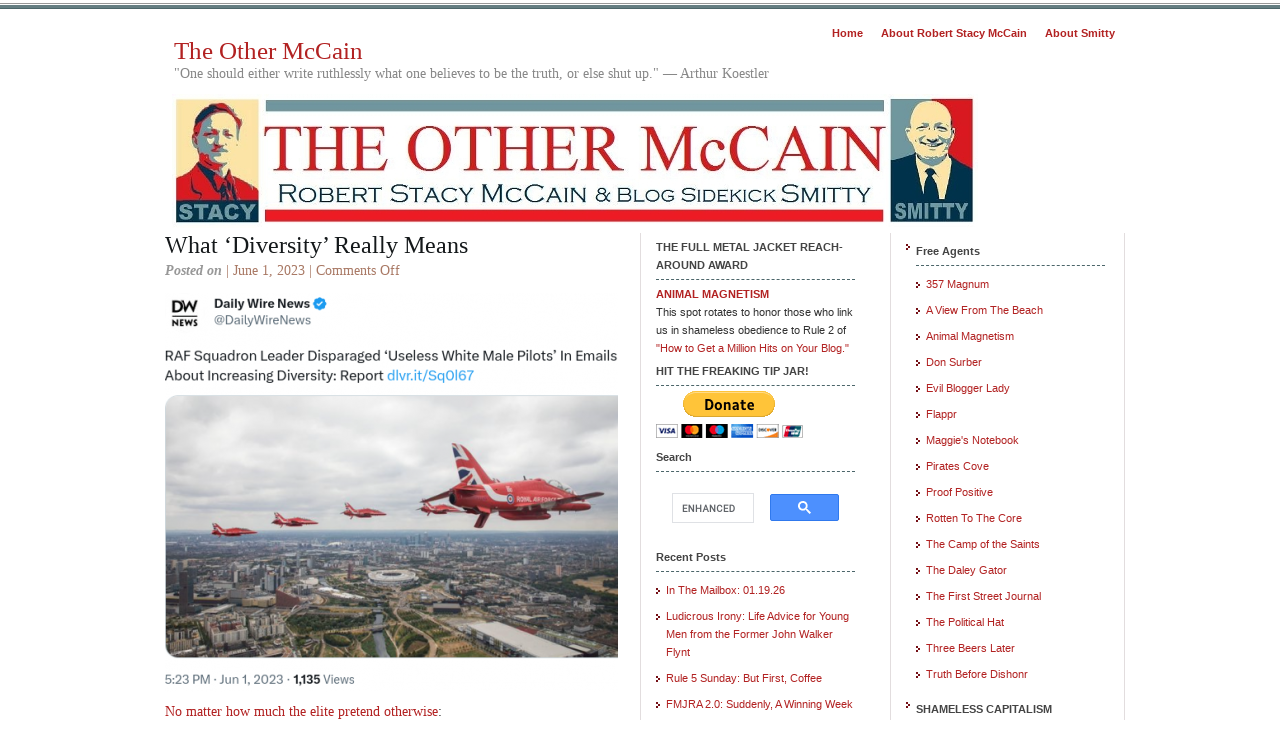

--- FILE ---
content_type: text/html; charset=UTF-8
request_url: https://theothermccain.com/2023/06/01/what-diversity-really-means/
body_size: 17223
content:
<!DOCTYPE html PUBLIC "-//W3C//DTD XHTML 1.0 Transitional//EN" "http://www.w3.org/TR/xhtml1/DTD/xhtml1-transitional.dtd">
<html xmlns="http://www.w3.org/1999/xhtml"><head profile="http://gmpg.org/xfn/11">
<meta http-equiv="Content-Type" content="text/html; charset=UTF-8" />
<meta name="distribution" content="global" />
<meta name="robots" content="follow, all" />
<meta name="language" content="en, sv" />
<title>  What &#8216;Diversity&#8217; Really Means : The Other McCain</title>
<meta name="generator" content="WordPress 5.4.18" />
<!-- leave this for stats please -->
<link rel="alternate" type="application/rss+xml" title="RSS 2.0" href="https://theothermccain.com/feed/" />
<link rel="alternate" type="text/xml" title="RSS .92" href="https://theothermccain.com/feed/rss/" />
<link rel="alternate" type="application/atom+xml" title="Atom 0.3" href="https://theothermccain.com/feed/atom/" />
<link rel="pingback" href="https://theothermccain.com/xmlrpc.php" />
<link rel="shortcut icon" href="https://theothermccain.com/wp-content/themes/elements-of-seo/images/favicon.ico" />
	<link rel='archives' title='January 2026' href='https://theothermccain.com/2026/01/' />
	<link rel='archives' title='December 2025' href='https://theothermccain.com/2025/12/' />
	<link rel='archives' title='November 2025' href='https://theothermccain.com/2025/11/' />
	<link rel='archives' title='October 2025' href='https://theothermccain.com/2025/10/' />
	<link rel='archives' title='September 2025' href='https://theothermccain.com/2025/09/' />
	<link rel='archives' title='August 2025' href='https://theothermccain.com/2025/08/' />
	<link rel='archives' title='July 2025' href='https://theothermccain.com/2025/07/' />
	<link rel='archives' title='June 2025' href='https://theothermccain.com/2025/06/' />
	<link rel='archives' title='May 2025' href='https://theothermccain.com/2025/05/' />
	<link rel='archives' title='April 2025' href='https://theothermccain.com/2025/04/' />
	<link rel='archives' title='March 2025' href='https://theothermccain.com/2025/03/' />
	<link rel='archives' title='February 2025' href='https://theothermccain.com/2025/02/' />
	<link rel='archives' title='January 2025' href='https://theothermccain.com/2025/01/' />
	<link rel='archives' title='December 2024' href='https://theothermccain.com/2024/12/' />
	<link rel='archives' title='November 2024' href='https://theothermccain.com/2024/11/' />
	<link rel='archives' title='October 2024' href='https://theothermccain.com/2024/10/' />
	<link rel='archives' title='September 2024' href='https://theothermccain.com/2024/09/' />
	<link rel='archives' title='August 2024' href='https://theothermccain.com/2024/08/' />
	<link rel='archives' title='July 2024' href='https://theothermccain.com/2024/07/' />
	<link rel='archives' title='June 2024' href='https://theothermccain.com/2024/06/' />
	<link rel='archives' title='May 2024' href='https://theothermccain.com/2024/05/' />
	<link rel='archives' title='April 2024' href='https://theothermccain.com/2024/04/' />
	<link rel='archives' title='March 2024' href='https://theothermccain.com/2024/03/' />
	<link rel='archives' title='February 2024' href='https://theothermccain.com/2024/02/' />
	<link rel='archives' title='January 2024' href='https://theothermccain.com/2024/01/' />
	<link rel='archives' title='December 2023' href='https://theothermccain.com/2023/12/' />
	<link rel='archives' title='November 2023' href='https://theothermccain.com/2023/11/' />
	<link rel='archives' title='October 2023' href='https://theothermccain.com/2023/10/' />
	<link rel='archives' title='September 2023' href='https://theothermccain.com/2023/09/' />
	<link rel='archives' title='August 2023' href='https://theothermccain.com/2023/08/' />
	<link rel='archives' title='July 2023' href='https://theothermccain.com/2023/07/' />
	<link rel='archives' title='June 2023' href='https://theothermccain.com/2023/06/' />
	<link rel='archives' title='May 2023' href='https://theothermccain.com/2023/05/' />
	<link rel='archives' title='April 2023' href='https://theothermccain.com/2023/04/' />
	<link rel='archives' title='March 2023' href='https://theothermccain.com/2023/03/' />
	<link rel='archives' title='February 2023' href='https://theothermccain.com/2023/02/' />
	<link rel='archives' title='January 2023' href='https://theothermccain.com/2023/01/' />
	<link rel='archives' title='December 2022' href='https://theothermccain.com/2022/12/' />
	<link rel='archives' title='November 2022' href='https://theothermccain.com/2022/11/' />
	<link rel='archives' title='October 2022' href='https://theothermccain.com/2022/10/' />
	<link rel='archives' title='September 2022' href='https://theothermccain.com/2022/09/' />
	<link rel='archives' title='August 2022' href='https://theothermccain.com/2022/08/' />
	<link rel='archives' title='July 2022' href='https://theothermccain.com/2022/07/' />
	<link rel='archives' title='June 2022' href='https://theothermccain.com/2022/06/' />
	<link rel='archives' title='May 2022' href='https://theothermccain.com/2022/05/' />
	<link rel='archives' title='April 2022' href='https://theothermccain.com/2022/04/' />
	<link rel='archives' title='March 2022' href='https://theothermccain.com/2022/03/' />
	<link rel='archives' title='February 2022' href='https://theothermccain.com/2022/02/' />
	<link rel='archives' title='January 2022' href='https://theothermccain.com/2022/01/' />
	<link rel='archives' title='December 2021' href='https://theothermccain.com/2021/12/' />
	<link rel='archives' title='November 2021' href='https://theothermccain.com/2021/11/' />
	<link rel='archives' title='October 2021' href='https://theothermccain.com/2021/10/' />
	<link rel='archives' title='September 2021' href='https://theothermccain.com/2021/09/' />
	<link rel='archives' title='August 2021' href='https://theothermccain.com/2021/08/' />
	<link rel='archives' title='July 2021' href='https://theothermccain.com/2021/07/' />
	<link rel='archives' title='June 2021' href='https://theothermccain.com/2021/06/' />
	<link rel='archives' title='May 2021' href='https://theothermccain.com/2021/05/' />
	<link rel='archives' title='April 2021' href='https://theothermccain.com/2021/04/' />
	<link rel='archives' title='March 2021' href='https://theothermccain.com/2021/03/' />
	<link rel='archives' title='February 2021' href='https://theothermccain.com/2021/02/' />
	<link rel='archives' title='January 2021' href='https://theothermccain.com/2021/01/' />
	<link rel='archives' title='December 2020' href='https://theothermccain.com/2020/12/' />
	<link rel='archives' title='November 2020' href='https://theothermccain.com/2020/11/' />
	<link rel='archives' title='October 2020' href='https://theothermccain.com/2020/10/' />
	<link rel='archives' title='September 2020' href='https://theothermccain.com/2020/09/' />
	<link rel='archives' title='August 2020' href='https://theothermccain.com/2020/08/' />
	<link rel='archives' title='July 2020' href='https://theothermccain.com/2020/07/' />
	<link rel='archives' title='June 2020' href='https://theothermccain.com/2020/06/' />
	<link rel='archives' title='May 2020' href='https://theothermccain.com/2020/05/' />
	<link rel='archives' title='April 2020' href='https://theothermccain.com/2020/04/' />
	<link rel='archives' title='March 2020' href='https://theothermccain.com/2020/03/' />
	<link rel='archives' title='February 2020' href='https://theothermccain.com/2020/02/' />
	<link rel='archives' title='January 2020' href='https://theothermccain.com/2020/01/' />
	<link rel='archives' title='December 2019' href='https://theothermccain.com/2019/12/' />
	<link rel='archives' title='November 2019' href='https://theothermccain.com/2019/11/' />
	<link rel='archives' title='October 2019' href='https://theothermccain.com/2019/10/' />
	<link rel='archives' title='September 2019' href='https://theothermccain.com/2019/09/' />
	<link rel='archives' title='August 2019' href='https://theothermccain.com/2019/08/' />
	<link rel='archives' title='July 2019' href='https://theothermccain.com/2019/07/' />
	<link rel='archives' title='June 2019' href='https://theothermccain.com/2019/06/' />
	<link rel='archives' title='May 2019' href='https://theothermccain.com/2019/05/' />
	<link rel='archives' title='April 2019' href='https://theothermccain.com/2019/04/' />
	<link rel='archives' title='March 2019' href='https://theothermccain.com/2019/03/' />
	<link rel='archives' title='February 2019' href='https://theothermccain.com/2019/02/' />
	<link rel='archives' title='January 2019' href='https://theothermccain.com/2019/01/' />
	<link rel='archives' title='December 2018' href='https://theothermccain.com/2018/12/' />
	<link rel='archives' title='November 2018' href='https://theothermccain.com/2018/11/' />
	<link rel='archives' title='October 2018' href='https://theothermccain.com/2018/10/' />
	<link rel='archives' title='September 2018' href='https://theothermccain.com/2018/09/' />
	<link rel='archives' title='August 2018' href='https://theothermccain.com/2018/08/' />
	<link rel='archives' title='July 2018' href='https://theothermccain.com/2018/07/' />
	<link rel='archives' title='June 2018' href='https://theothermccain.com/2018/06/' />
	<link rel='archives' title='May 2018' href='https://theothermccain.com/2018/05/' />
	<link rel='archives' title='April 2018' href='https://theothermccain.com/2018/04/' />
	<link rel='archives' title='March 2018' href='https://theothermccain.com/2018/03/' />
	<link rel='archives' title='February 2018' href='https://theothermccain.com/2018/02/' />
	<link rel='archives' title='January 2018' href='https://theothermccain.com/2018/01/' />
	<link rel='archives' title='December 2017' href='https://theothermccain.com/2017/12/' />
	<link rel='archives' title='November 2017' href='https://theothermccain.com/2017/11/' />
	<link rel='archives' title='October 2017' href='https://theothermccain.com/2017/10/' />
	<link rel='archives' title='September 2017' href='https://theothermccain.com/2017/09/' />
	<link rel='archives' title='August 2017' href='https://theothermccain.com/2017/08/' />
	<link rel='archives' title='July 2017' href='https://theothermccain.com/2017/07/' />
	<link rel='archives' title='June 2017' href='https://theothermccain.com/2017/06/' />
	<link rel='archives' title='May 2017' href='https://theothermccain.com/2017/05/' />
	<link rel='archives' title='April 2017' href='https://theothermccain.com/2017/04/' />
	<link rel='archives' title='March 2017' href='https://theothermccain.com/2017/03/' />
	<link rel='archives' title='February 2017' href='https://theothermccain.com/2017/02/' />
	<link rel='archives' title='January 2017' href='https://theothermccain.com/2017/01/' />
	<link rel='archives' title='December 2016' href='https://theothermccain.com/2016/12/' />
	<link rel='archives' title='November 2016' href='https://theothermccain.com/2016/11/' />
	<link rel='archives' title='October 2016' href='https://theothermccain.com/2016/10/' />
	<link rel='archives' title='September 2016' href='https://theothermccain.com/2016/09/' />
	<link rel='archives' title='August 2016' href='https://theothermccain.com/2016/08/' />
	<link rel='archives' title='July 2016' href='https://theothermccain.com/2016/07/' />
	<link rel='archives' title='June 2016' href='https://theothermccain.com/2016/06/' />
	<link rel='archives' title='May 2016' href='https://theothermccain.com/2016/05/' />
	<link rel='archives' title='April 2016' href='https://theothermccain.com/2016/04/' />
	<link rel='archives' title='March 2016' href='https://theothermccain.com/2016/03/' />
	<link rel='archives' title='February 2016' href='https://theothermccain.com/2016/02/' />
	<link rel='archives' title='January 2016' href='https://theothermccain.com/2016/01/' />
	<link rel='archives' title='December 2015' href='https://theothermccain.com/2015/12/' />
	<link rel='archives' title='November 2015' href='https://theothermccain.com/2015/11/' />
	<link rel='archives' title='October 2015' href='https://theothermccain.com/2015/10/' />
	<link rel='archives' title='September 2015' href='https://theothermccain.com/2015/09/' />
	<link rel='archives' title='August 2015' href='https://theothermccain.com/2015/08/' />
	<link rel='archives' title='July 2015' href='https://theothermccain.com/2015/07/' />
	<link rel='archives' title='June 2015' href='https://theothermccain.com/2015/06/' />
	<link rel='archives' title='May 2015' href='https://theothermccain.com/2015/05/' />
	<link rel='archives' title='April 2015' href='https://theothermccain.com/2015/04/' />
	<link rel='archives' title='March 2015' href='https://theothermccain.com/2015/03/' />
	<link rel='archives' title='February 2015' href='https://theothermccain.com/2015/02/' />
	<link rel='archives' title='January 2015' href='https://theothermccain.com/2015/01/' />
	<link rel='archives' title='December 2014' href='https://theothermccain.com/2014/12/' />
	<link rel='archives' title='November 2014' href='https://theothermccain.com/2014/11/' />
	<link rel='archives' title='October 2014' href='https://theothermccain.com/2014/10/' />
	<link rel='archives' title='September 2014' href='https://theothermccain.com/2014/09/' />
	<link rel='archives' title='August 2014' href='https://theothermccain.com/2014/08/' />
	<link rel='archives' title='July 2014' href='https://theothermccain.com/2014/07/' />
	<link rel='archives' title='June 2014' href='https://theothermccain.com/2014/06/' />
	<link rel='archives' title='May 2014' href='https://theothermccain.com/2014/05/' />
	<link rel='archives' title='April 2014' href='https://theothermccain.com/2014/04/' />
	<link rel='archives' title='March 2014' href='https://theothermccain.com/2014/03/' />
	<link rel='archives' title='February 2014' href='https://theothermccain.com/2014/02/' />
	<link rel='archives' title='January 2014' href='https://theothermccain.com/2014/01/' />
	<link rel='archives' title='December 2013' href='https://theothermccain.com/2013/12/' />
	<link rel='archives' title='November 2013' href='https://theothermccain.com/2013/11/' />
	<link rel='archives' title='October 2013' href='https://theothermccain.com/2013/10/' />
	<link rel='archives' title='September 2013' href='https://theothermccain.com/2013/09/' />
	<link rel='archives' title='August 2013' href='https://theothermccain.com/2013/08/' />
	<link rel='archives' title='July 2013' href='https://theothermccain.com/2013/07/' />
	<link rel='archives' title='June 2013' href='https://theothermccain.com/2013/06/' />
	<link rel='archives' title='May 2013' href='https://theothermccain.com/2013/05/' />
	<link rel='archives' title='April 2013' href='https://theothermccain.com/2013/04/' />
	<link rel='archives' title='March 2013' href='https://theothermccain.com/2013/03/' />
	<link rel='archives' title='February 2013' href='https://theothermccain.com/2013/02/' />
	<link rel='archives' title='January 2013' href='https://theothermccain.com/2013/01/' />
	<link rel='archives' title='December 2012' href='https://theothermccain.com/2012/12/' />
	<link rel='archives' title='November 2012' href='https://theothermccain.com/2012/11/' />
	<link rel='archives' title='October 2012' href='https://theothermccain.com/2012/10/' />
	<link rel='archives' title='September 2012' href='https://theothermccain.com/2012/09/' />
	<link rel='archives' title='August 2012' href='https://theothermccain.com/2012/08/' />
	<link rel='archives' title='July 2012' href='https://theothermccain.com/2012/07/' />
	<link rel='archives' title='June 2012' href='https://theothermccain.com/2012/06/' />
	<link rel='archives' title='May 2012' href='https://theothermccain.com/2012/05/' />
	<link rel='archives' title='April 2012' href='https://theothermccain.com/2012/04/' />
	<link rel='archives' title='March 2012' href='https://theothermccain.com/2012/03/' />
	<link rel='archives' title='February 2012' href='https://theothermccain.com/2012/02/' />
	<link rel='archives' title='January 2012' href='https://theothermccain.com/2012/01/' />
	<link rel='archives' title='December 2011' href='https://theothermccain.com/2011/12/' />
	<link rel='archives' title='November 2011' href='https://theothermccain.com/2011/11/' />
	<link rel='archives' title='October 2011' href='https://theothermccain.com/2011/10/' />
	<link rel='archives' title='September 2011' href='https://theothermccain.com/2011/09/' />
	<link rel='archives' title='August 2011' href='https://theothermccain.com/2011/08/' />
	<link rel='archives' title='July 2011' href='https://theothermccain.com/2011/07/' />
	<link rel='archives' title='June 2011' href='https://theothermccain.com/2011/06/' />
	<link rel='archives' title='May 2011' href='https://theothermccain.com/2011/05/' />
	<link rel='archives' title='April 2011' href='https://theothermccain.com/2011/04/' />
	<link rel='archives' title='March 2011' href='https://theothermccain.com/2011/03/' />
	<link rel='archives' title='February 2011' href='https://theothermccain.com/2011/02/' />
	<link rel='archives' title='January 2011' href='https://theothermccain.com/2011/01/' />
	<link rel='archives' title='December 2010' href='https://theothermccain.com/2010/12/' />
	<link rel='archives' title='November 2010' href='https://theothermccain.com/2010/11/' />
	<link rel='archives' title='October 2010' href='https://theothermccain.com/2010/10/' />
	<link rel='archives' title='September 2010' href='https://theothermccain.com/2010/09/' />
	<link rel='archives' title='August 2010' href='https://theothermccain.com/2010/08/' />
	<link rel='archives' title='July 2010' href='https://theothermccain.com/2010/07/' />
	<link rel='archives' title='June 2010' href='https://theothermccain.com/2010/06/' />
	<link rel='archives' title='May 2010' href='https://theothermccain.com/2010/05/' />
	<link rel='archives' title='April 2010' href='https://theothermccain.com/2010/04/' />
	<link rel='archives' title='March 2010' href='https://theothermccain.com/2010/03/' />
	<link rel='archives' title='February 2010' href='https://theothermccain.com/2010/02/' />
	<link rel='archives' title='January 2010' href='https://theothermccain.com/2010/01/' />
	<link rel='archives' title='December 2009' href='https://theothermccain.com/2009/12/' />
	<link rel='archives' title='October 2009' href='https://theothermccain.com/2009/10/' />
<link rel='dns-prefetch' href='//s0.wp.com' />
<link rel='dns-prefetch' href='//s7.addthis.com' />
<link rel='dns-prefetch' href='//s.w.org' />
		<script type="text/javascript">
			window._wpemojiSettings = {"baseUrl":"https:\/\/s.w.org\/images\/core\/emoji\/12.0.0-1\/72x72\/","ext":".png","svgUrl":"https:\/\/s.w.org\/images\/core\/emoji\/12.0.0-1\/svg\/","svgExt":".svg","source":{"concatemoji":"https:\/\/theothermccain.com\/wp-includes\/js\/wp-emoji-release.min.js?ver=5.4.18"}};
			/*! This file is auto-generated */
			!function(e,a,t){var n,r,o,i=a.createElement("canvas"),p=i.getContext&&i.getContext("2d");function s(e,t){var a=String.fromCharCode;p.clearRect(0,0,i.width,i.height),p.fillText(a.apply(this,e),0,0);e=i.toDataURL();return p.clearRect(0,0,i.width,i.height),p.fillText(a.apply(this,t),0,0),e===i.toDataURL()}function c(e){var t=a.createElement("script");t.src=e,t.defer=t.type="text/javascript",a.getElementsByTagName("head")[0].appendChild(t)}for(o=Array("flag","emoji"),t.supports={everything:!0,everythingExceptFlag:!0},r=0;r<o.length;r++)t.supports[o[r]]=function(e){if(!p||!p.fillText)return!1;switch(p.textBaseline="top",p.font="600 32px Arial",e){case"flag":return s([127987,65039,8205,9895,65039],[127987,65039,8203,9895,65039])?!1:!s([55356,56826,55356,56819],[55356,56826,8203,55356,56819])&&!s([55356,57332,56128,56423,56128,56418,56128,56421,56128,56430,56128,56423,56128,56447],[55356,57332,8203,56128,56423,8203,56128,56418,8203,56128,56421,8203,56128,56430,8203,56128,56423,8203,56128,56447]);case"emoji":return!s([55357,56424,55356,57342,8205,55358,56605,8205,55357,56424,55356,57340],[55357,56424,55356,57342,8203,55358,56605,8203,55357,56424,55356,57340])}return!1}(o[r]),t.supports.everything=t.supports.everything&&t.supports[o[r]],"flag"!==o[r]&&(t.supports.everythingExceptFlag=t.supports.everythingExceptFlag&&t.supports[o[r]]);t.supports.everythingExceptFlag=t.supports.everythingExceptFlag&&!t.supports.flag,t.DOMReady=!1,t.readyCallback=function(){t.DOMReady=!0},t.supports.everything||(n=function(){t.readyCallback()},a.addEventListener?(a.addEventListener("DOMContentLoaded",n,!1),e.addEventListener("load",n,!1)):(e.attachEvent("onload",n),a.attachEvent("onreadystatechange",function(){"complete"===a.readyState&&t.readyCallback()})),(n=t.source||{}).concatemoji?c(n.concatemoji):n.wpemoji&&n.twemoji&&(c(n.twemoji),c(n.wpemoji)))}(window,document,window._wpemojiSettings);
		</script>
		<style type="text/css">
img.wp-smiley,
img.emoji {
	display: inline !important;
	border: none !important;
	box-shadow: none !important;
	height: 1em !important;
	width: 1em !important;
	margin: 0 .07em !important;
	vertical-align: -0.1em !important;
	background: none !important;
	padding: 0 !important;
}
</style>
	<link rel='stylesheet' id='wp-block-library-css'  href='https://theothermccain.com/wp-includes/css/dist/block-library/style.min.css?ver=5.4.18' type='text/css' media='all' />
<link rel='stylesheet' id='addthis_all_pages-css'  href='https://theothermccain.com/wp-content/plugins/addthis/frontend/build/addthis_wordpress_public.min.css?ver=5.4.18' type='text/css' media='all' />
<link rel='stylesheet' id='social-logos-css'  href='https://theothermccain.com/wp-content/plugins/jetpack/_inc/social-logos/social-logos.min.css?ver=1' type='text/css' media='all' />
<link rel='stylesheet' id='jetpack_css-css'  href='https://theothermccain.com/wp-content/plugins/jetpack/css/jetpack.css?ver=6.8.5' type='text/css' media='all' />
<script type='text/javascript' src='https://theothermccain.com/wp-includes/js/jquery/jquery.js?ver=1.12.4-wp'></script>
<script type='text/javascript' src='https://theothermccain.com/wp-includes/js/jquery/jquery-migrate.min.js?ver=1.4.1'></script>
<script type='text/javascript' src='https://theothermccain.com/wp-admin/admin-ajax.php?action=addthis_global_options_settings&#038;ver=5.4.18'></script>
<script type='text/javascript' src='https://s7.addthis.com/js/300/addthis_widget.js?ver=5.4.18#pubid=wp-e9d0c70459d9b772474a6a27b0b4dd9e'></script>
<link rel='https://api.w.org/' href='https://theothermccain.com/wp-json/' />
<link rel="EditURI" type="application/rsd+xml" title="RSD" href="https://theothermccain.com/xmlrpc.php?rsd" />
<link rel="wlwmanifest" type="application/wlwmanifest+xml" href="https://theothermccain.com/wp-includes/wlwmanifest.xml" /> 
<link rel='prev' title='In The Mailbox: 05.31.23 (Concentrated Punditry Edition)' href='https://theothermccain.com/2023/05/31/in-the-mailbox-05-31-23-concentrated-punditry-edition/' />
<link rel='next' title='In The Mailbox: 06.01.23' href='https://theothermccain.com/2023/06/01/in-the-mailbox-06-01-23/' />
<meta name="generator" content="WordPress 5.4.18" />
<link rel="canonical" href="https://theothermccain.com/2023/06/01/what-diversity-really-means/" />
<link rel='shortlink' href='https://wp.me/p3EsC0-11h4' />
<link rel="alternate" type="application/json+oembed" href="https://theothermccain.com/wp-json/oembed/1.0/embed?url=https%3A%2F%2Ftheothermccain.com%2F2023%2F06%2F01%2Fwhat-diversity-really-means%2F" />
<link rel="alternate" type="text/xml+oembed" href="https://theothermccain.com/wp-json/oembed/1.0/embed?url=https%3A%2F%2Ftheothermccain.com%2F2023%2F06%2F01%2Fwhat-diversity-really-means%2F&#038;format=xml" />
<link rel="author" href="https://plus.google.com/109444846356184439060/about"/>
<link rel="publisher" href="https://plus.google.com/b/109444846356184439060/109444846356184439060"/>
		<script type="text/javascript">
			var _statcounter = _statcounter || [];
			_statcounter.push({"tags": {"author": "Robert Stacy McCain"}});
		</script>
		<!-- <meta name="NextGEN" version="3.1.4" /> -->
<style data-context="foundation-flickity-css">/*! Flickity v2.0.2
http://flickity.metafizzy.co
---------------------------------------------- */.flickity-enabled{position:relative}.flickity-enabled:focus{outline:0}.flickity-viewport{overflow:hidden;position:relative;height:100%}.flickity-slider{position:absolute;width:100%;height:100%}.flickity-enabled.is-draggable{-webkit-tap-highlight-color:transparent;tap-highlight-color:transparent;-webkit-user-select:none;-moz-user-select:none;-ms-user-select:none;user-select:none}.flickity-enabled.is-draggable .flickity-viewport{cursor:move;cursor:-webkit-grab;cursor:grab}.flickity-enabled.is-draggable .flickity-viewport.is-pointer-down{cursor:-webkit-grabbing;cursor:grabbing}.flickity-prev-next-button{position:absolute;top:50%;width:44px;height:44px;border:none;border-radius:50%;background:#fff;background:hsla(0,0%,100%,.75);cursor:pointer;-webkit-transform:translateY(-50%);transform:translateY(-50%)}.flickity-prev-next-button:hover{background:#fff}.flickity-prev-next-button:focus{outline:0;box-shadow:0 0 0 5px #09f}.flickity-prev-next-button:active{opacity:.6}.flickity-prev-next-button.previous{left:10px}.flickity-prev-next-button.next{right:10px}.flickity-rtl .flickity-prev-next-button.previous{left:auto;right:10px}.flickity-rtl .flickity-prev-next-button.next{right:auto;left:10px}.flickity-prev-next-button:disabled{opacity:.3;cursor:auto}.flickity-prev-next-button svg{position:absolute;left:20%;top:20%;width:60%;height:60%}.flickity-prev-next-button .arrow{fill:#333}.flickity-page-dots{position:absolute;width:100%;bottom:-25px;padding:0;margin:0;list-style:none;text-align:center;line-height:1}.flickity-rtl .flickity-page-dots{direction:rtl}.flickity-page-dots .dot{display:inline-block;width:10px;height:10px;margin:0 8px;background:#333;border-radius:50%;opacity:.25;cursor:pointer}.flickity-page-dots .dot.is-selected{opacity:1}</style><style data-context="foundation-slideout-css">.slideout-menu{position:fixed;left:0;top:0;bottom:0;right:auto;z-index:0;width:256px;overflow-y:auto;-webkit-overflow-scrolling:touch;display:none}.slideout-menu.pushit-right{left:auto;right:0}.slideout-panel{position:relative;z-index:1;will-change:transform}.slideout-open,.slideout-open .slideout-panel,.slideout-open body{overflow:hidden}.slideout-open .slideout-menu{display:block}.pushit{display:none}</style>
<link rel='dns-prefetch' href='//v0.wordpress.com'/>
<link rel='dns-prefetch' href='//i0.wp.com'/>
<link rel='dns-prefetch' href='//i1.wp.com'/>
<link rel='dns-prefetch' href='//i2.wp.com'/>
<style type='text/css'>img#wpstats{display:none}</style><style type="text/css">.recentcomments a{display:inline !important;padding:0 !important;margin:0 !important;}</style>
<!-- Jetpack Open Graph Tags -->
<meta property="og:type" content="article" />
<meta property="og:title" content="What &#8216;Diversity&#8217; Really Means" />
<meta property="og:url" content="https://theothermccain.com/2023/06/01/what-diversity-really-means/" />
<meta property="og:description" content="No matter how much the elite pretend otherwise: A recruiter for the United Kingdom’s Royal Air Force referred to white men looking to join the air force as “useless white male pilots,” according to…" />
<meta property="article:published_time" content="2023-06-01T22:57:51+00:00" />
<meta property="article:modified_time" content="2023-06-01T22:57:51+00:00" />
<meta property="og:site_name" content="The Other McCain" />
<meta property="og:image" content="https://theothermccain.com/wp-content/uploads/2023/06/Screenshot-2023-06-01-6.26.08-PM-e1685658651462.png" />
<meta property="og:image:width" content="453" />
<meta property="og:image:height" content="399" />
<meta property="og:locale" content="en_US" />
<meta name="twitter:text:title" content="What &#8216;Diversity&#8217; Really Means" />
<meta name="twitter:card" content="summary" />

<!-- End Jetpack Open Graph Tags -->
<style>.ios7.web-app-mode.has-fixed header{ background-color: rgba(3,122,221,.88);}</style><link href="https://theothermccain.com/wp-content/themes/elements-of-seo/style.css" type="text/css" rel="stylesheet">
<link href="//cdn-images.mailchimp.com/embedcode/classic-081711.css" rel="stylesheet" type="text/css">
</head>
<body>
<div id="wrap"><div id="stripe"></div>	
<div id="nav">		
<ul>
			<li><a href="https://theothermccain.com">Home</a></li>
			<li class="page_item page-item-2 page_item_has_children"><a href="https://theothermccain.com/about/">About Robert Stacy McCain</a></li>
<li class="page_item page-item-36"><a href="https://theothermccain.com/about-smitty/">About Smitty</a></li>
		</ul>	

</div>	
<div id="masthead">		
<h1><a href="https://theothermccain.com">
The Other McCain</a></h1>
		<h3>&quot;One should either write ruthlessly what one believes to be the truth, or else shut up.&quot; &#8212; Arthur Koestler</h3>
	</div>	
<div id="banner2" onclick="location.href='https://theothermccain.com';" style="cursor: pointer;"></div>

<div id="content">

<div id="contentleft">
		<h1><a href="https://theothermccain.com/2023/06/01/what-diversity-really-means/" rel="bookmark">What &#8216;Diversity&#8217; Really Means</a></h1>
	
	<p class="date"><b>Posted on</b> | June 1, 2023 | <span>Comments Off<span class="screen-reader-text"> on What &#8216;Diversity&#8217; Really Means</span></span></p>
	
	  
	<div class="at-above-post addthis_tool" data-url="https://theothermccain.com/2023/06/01/what-diversity-really-means/"></div><p><img class="aligncenter size-full wp-image-243231" src="https://i1.wp.com/theothermccain.com/wp-content/uploads/2023/06/Screenshot-2023-06-01-6.26.08-PM-e1685658651462.png?resize=453%2C399&#038;ssl=1" alt="" width="453" height="399"  data-recalc-dims="1"></p>
<p><a href="https://www.dailywire.com/news/raf-squadron-leader-disparaged-useless-white-male-pilots-in-emails-about-increasing-diversity-report" target="_blank" rel="noopener noreferrer">No matter how much the elite pretend otherwise</a>:</p>
<p style="padding-left: 40px;">A recruiter for the United Kingdom’s Royal Air Force <strong>referred to white men looking to join the air force as “useless white male pilots,”</strong> according to emails obtained by several British media outlets.<br />
The comments were reportedly made by <strong>Squadron Leader Andrew Harwin</strong> in an email discussing board placements for ushering recruits through training.<br />
“I noted that the boards have recently been predominantly white male heavy. If we don’t have enough BAME [black, Asian and minority ethnic] and female to board then we need to make the decision to pause boarding and seek more BAME and female from the RAF,” Harwin, who worked at the Officer and Aircrew Selection Centre, reportedly wrote in a January 19, 2021, email.<br />
<strong>“I don’t really need to see loads of useless white male pilots</strong>, let’s get as focused as possible, I am more than happy to reduce boarding if needed to have a balanced BAME/female/male board,” he added.<br />
One RAF source told The Telegraph that the “email clearly demonstrates <strong>the endemic culture that was created by the senior leadership to chase ridiculous diversity statistics</strong> that were patently unachievable.”<br />
A later email from January 19, 2021, said that the recruiting pool for minorities and women had been “drained.”<br />
“From 336 Cs [candidates] we have [about] 10% female, 5% BAME which we will burn through quickly using the boarding profile proposed,” the email said.<br />
Thirty-one men will be compensated roughly $6,000 each as a result of their training being delayed due to diversity quotas, according to Sky News.</p>
<p>Where this anti-white &#8220;diversity&#8221; mania began, of course, is in higher education, where discrimination against white males has been more or less overt for the past 25 years. The admissions data that came out of <a href="https://en.wikipedia.org/wiki/Students_for_Fair_Admissions_v._President_and_Fellows_of_Harvard_College" rel="noopener noreferrer" target="_blank">the lawsuit Harvard</a> showed that, year after year, 14% of the freshman class was black &#8212; demonstrating that a <em>de facto</em> numerical quota was in effect, otherwise some variation in the percentage would have been expected. Asian students sued because, it was equally obvious, no matter how clearly their superior academic aptitude was demonstrated by GPA and SAT scores, the number of Asian students admitted to Harvard was artificially &#8220;capped&#8221; at around 20% of the freshman class total. Expert testimony showed that an Asian student whose GPA/SAT gave him a 25% chance of being admitted to Harvard would have had a <em>95% chance</em>, if he had been black. In other words, being black was worth at least four times as much as academic aptitude. And this type of blatant bias is now being replicated in corporate America (see <a href="https://theothermccain.com/2018/01/10/google-lawsuit-exposes-stalinist-climate-protecting-anti-white-anti-male-bias/" rel="noopener noreferrer" target="_blank">&#8220;Google Lawsuit Exposes Stalinist Climate Protecting Anti-White, Anti-Male Bias,&#8221;</a> Jan. 10, 2018).</p>
<p>That these discriminatory practices have now spread to other English-speaking countries, and are being enforced in military training, goes to show how wrong it is to laugh at the latest insane trends in academia. Once bad ideas take hold on college campuses, they usually seep out into the real world, often with disastrous consequences.</p>
<form action="https://www.paypal.com/cgi-bin/webscr" method="post" target="_top"><input name="cmd" type="hidden" value="_s-xclick"><em><input name="hosted_button_id" type="hidden" value="7RF6KUUUADV4W"><br />
<input title="PayPal - The safer, easier way to pay online!" alt="Donate with PayPal button" name="submit" src="https://www.paypalobjects.com/en_US/i/btn/btn_donateCC_LG.gif" type="image"><br />
<img src="https://i1.wp.com/www.paypal.com/en_US/i/scr/pixel.gif?resize=1%2C1&#038;ssl=1" alt="" width="1" height="1" border="0" data-recalc-dims="1"> </em></form>
<p>&nbsp;</p>
<div id="amzn-assoc-ad-fe9c4361-52a1-4059-9d0b-f36c458bf16a">&nbsp;</div>
<p><script async="" src="//z-na.amazon-adsystem.com/widgets/onejs?MarketPlace=US&amp;adInstanceId=fe9c4361-52a1-4059-9d0b-f36c458bf16a"></script></p>
<!-- AddThis Advanced Settings above via filter on the_content --><!-- AddThis Advanced Settings below via filter on the_content --><!-- AddThis Advanced Settings generic via filter on the_content --><!-- AddThis Share Buttons above via filter on the_content --><!-- AddThis Share Buttons below via filter on the_content --><div class="at-below-post addthis_tool" data-url="https://theothermccain.com/2023/06/01/what-diversity-really-means/"></div><!-- AddThis Share Buttons generic via filter on the_content --><div class="sharedaddy sd-sharing-enabled"><div class="robots-nocontent sd-block sd-social sd-social-icon-text sd-sharing"><h3 class="sd-title">Share this:</h3><div class="sd-content"><ul><li class="share-twitter"><a rel="nofollow noopener noreferrer" data-shared="sharing-twitter-243230" class="share-twitter sd-button share-icon" href="https://theothermccain.com/2023/06/01/what-diversity-really-means/?share=twitter" target="_blank" title="Click to share on Twitter"><span>Twitter</span></a></li><li class="share-facebook"><a rel="nofollow noopener noreferrer" data-shared="sharing-facebook-243230" class="share-facebook sd-button share-icon" href="https://theothermccain.com/2023/06/01/what-diversity-really-means/?share=facebook" target="_blank" title="Click to share on Facebook"><span>Facebook</span></a></li><li><a href="#" class="sharing-anchor sd-button share-more"><span>More</span></a></li><li class="share-end"></li></ul><div class="sharing-hidden"><div class="inner" style="display: none;width:150px;"><ul style="background-image:none;"><li class="share-reddit"><a rel="nofollow noopener noreferrer" data-shared="" class="share-reddit sd-button share-icon" href="https://theothermccain.com/2023/06/01/what-diversity-really-means/?share=reddit" target="_blank" title="Click to share on Reddit"><span>Reddit</span></a></li><li class="share-end"></li></ul></div></div></div></div></div><div style="clear:both;"></div>
	
	<div class="bt-links"><strong>Category:</strong> <a href="https://theothermccain.com/category/foreigners/great-britain/" rel="category tag">Great Britain</a>, <a href="https://theothermccain.com/category/military/" rel="category tag">Military</a>, <a href="https://theothermccain.com/category/racism/" rel="category tag">Racism</a><br /></div>
	
	<!--
	<rdf:RDF xmlns:rdf="http://www.w3.org/1999/02/22-rdf-syntax-ns#"
			xmlns:dc="http://purl.org/dc/elements/1.1/"
			xmlns:trackback="http://madskills.com/public/xml/rss/module/trackback/">
		<rdf:Description rdf:about="https://theothermccain.com/2023/06/01/what-diversity-really-means/"
    dc:identifier="https://theothermccain.com/2023/06/01/what-diversity-really-means/"
    dc:title="What &#8216;Diversity&#8217; Really Means"
    trackback:ping="https://theothermccain.com/2023/06/01/what-diversity-really-means/trackback/" />
</rdf:RDF>	-->
	
	<h3>Comments</h3>
	
<!-- You can start editing here. -->

<div id="commentblock">

			<!-- If comments are closed. -->
		<p class="nocomments">Comments are closed.</p></div>

	

	
	
	</div>
	
<!-- begin l_sidebar -->

	<div id="l_sidebar">

	<li id="text-5" class="widget widget_text"><h2 class="widgettitle">THE FULL METAL JACKET REACH-AROUND AWARD</h2>
			<div class="textwidget"><strong><a href="https://www.frombearcreek.com/">
ANIMAL MAGNETISM</a></strong><br>
This spot rotates to honor those who link us in shameless obedience to Rule 2 of <a href="https://rsmccain.blogspot.com/2009/02/how-to-get-million-hits-on-your-blog-in.html" target="_blank" rel="noopener noreferrer">"How to Get a Million Hits on Your Blog."</a></div>
		</li>
<li id="text-3" class="widget widget_text"><h2 class="widgettitle">HIT THE FREAKING TIP JAR!</h2>
			<div class="textwidget"><form action="https://www.paypal.com/donate" method="post" target="_top">
<input type="hidden" name="hosted_button_id" value="7RF6KUUUADV4W" />
<input type="image" src="https://www.paypalobjects.com/en_US/i/btn/btn_donateCC_LG.gif" border="0" name="submit" title="PayPal - The safer, easier way to pay online!" alt="Donate with PayPal button" />
<img alt="" border="0" src="https://i1.wp.com/www.paypal.com/en_US/i/scr/pixel.gif?resize=1%2C1&#038;ssl=1" width="1" height="1" data-recalc-dims="1" />
</form>
</div>
		</li>
<li id="custom_html-2" class="widget_text widget widget_custom_html"><h2 class="widgettitle">Search</h2>
<div class="textwidget custom-html-widget"><script>
  (function() {
    var cx = '001108862347236089829:ctsqvjjdnfq';
    var gcse = document.createElement('script');
    gcse.type = 'text/javascript';
    gcse.async = true;
    gcse.src = 'https://cse.google.com/cse.js?cx=' + cx;
    var s = document.getElementsByTagName('script')[0];
    s.parentNode.insertBefore(gcse, s);
  })();
</script>
<gcse:search></gcse:search></div></li>
		<li id="recent-posts-3" class="widget widget_recent_entries">		<h2 class="widgettitle">Recent Posts</h2>
		<ul>
											<li>
					<a href="https://theothermccain.com/2026/01/20/in-the-mailbox-01-19-26/">In The Mailbox: 01.19.26</a>
									</li>
											<li>
					<a href="https://theothermccain.com/2026/01/19/ludicrous-irony-life-advice-for-young-men-from-the-former-john-walker-flynt/">Ludicrous Irony: Life Advice for Young Men from the Former John Walker Flynt</a>
									</li>
											<li>
					<a href="https://theothermccain.com/2026/01/19/rule-5-sunday-but-first-coffee-2/">Rule 5 Sunday: But First, Coffee</a>
									</li>
											<li>
					<a href="https://theothermccain.com/2026/01/18/fmjra-2-0-suddenly-a-winning-week/">FMJRA 2.0: Suddenly, A Winning Week</a>
									</li>
											<li>
					<a href="https://theothermccain.com/2026/01/17/radical-vegan-transgender-cult-update-three-zizians-make-court-appearance/">Radical Vegan Transgender Cult Update: Three &#8216;Zizians&#8217; Make Court Appearance</a>
									</li>
											<li>
					<a href="https://theothermccain.com/2026/01/17/in-the-mailbox-01-16-26-evening-edition/">In The Mailbox: 01.16.26 (Evening Edition)</a>
									</li>
											<li>
					<a href="https://theothermccain.com/2026/01/16/in-the-mailbox-01-16-26-afternoon-edition/">In The Mailbox: 01.16.26 (Afternoon Edition)</a>
									</li>
											<li>
					<a href="https://theothermccain.com/2026/01/16/please-stop-slandering-jefferson-davis/">Please Stop Slandering Jefferson Davis</a>
									</li>
											<li>
					<a href="https://theothermccain.com/2026/01/15/crazy-people-are-dangerous-minnesota-lesbian-suicide-by-cop-edition/">Crazy People Are Dangerous: Minnesota Lesbian Suicide-by-Cop Edition</a>
									</li>
											<li>
					<a href="https://theothermccain.com/2026/01/14/in-the-mailbox-01-14-26-afternoon-edition/">In The Mailbox: 01.14.26 (Afternoon Edition)</a>
									</li>
					</ul>
		</li>
<li id="s2_form_widget-3" class="widget s2_form_widget"><h2 class="widgettitle">Click here to manage your email subscription options.</h2>
<div class="search"><form name="s2formwidget" method="post" action="https://theothermccain.com/about/"><input type="hidden" name="ip" value="127.0.0.1" /><span style="display:none !important"><label for="firstname">Leave This Blank:</label><input type="text" id="firstname" name="firstname" /><label for="lastname">Leave This Blank Too:</label><input type="text" id="lastname" name="lastname" /><label for="uri">Do Not Change This:</label><input type="text" id="uri" name="uri" value="http://" /></span><p><label for="s2email">Your email:</label><br><input type="email" name="email" id="s2email" value="" size="20" /></p><p><input type="submit" name="subscribe" value="Subscribe" />&nbsp;<input type="submit" name="unsubscribe" value="Unsubscribe" /></p></form></div></li>
<li id="text-11" class="widget widget_text"><h2 class="widgettitle">RSS reader subscription</h2>
			<div class="textwidget"><a href="http://feeds.feedburner.com/TheOtherMccain" title="Subscribe to my feed" rel="alternate" type="application/rss+xml"><img src="https://i2.wp.com/www.feedburner.com/fb/images/pub/feed-icon32x32.png" alt="" style="border:0" data-recalc-dims="1"/></a><a href="http://feeds.feedburner.com/TheOtherMccain" title="Subscribe to my feed" rel="alternate" type="application/rss+xml">&nbsp;&nbsp;Click the orange chicklet for RSS.</a></div>
		</li>
<li id="text-6" class="widget widget_text"><h2 class="widgettitle">MEMEORANDUM</h2>
			<div class="textwidget"><!--<script type="text/javascript" src="http://cdn.widgetserver.com/syndication/subscriber/InsertWidget.js"></script><script type="text/javascript">if (WIDGETBOX) WIDGETBOX.renderWidget('81f9a50e-4902-4008-aedc-d7bce5326202');</script><noscript>Get the <a href="http://www.widgetbox.com/widget/memeorandum-kateri">memeorandum</a> widget and many other <a href="http://www.widgetbox.com/">great free widgets</a> at <a href="http://www.widgetbox.com">Widgetbox</a>! Not seeing a widget? (<a href="http://support.widgetbox.com/">More info</a>)</noscript>--></div>
		</li>
<li id="recent-comments-3" class="widget widget_recent_comments"><h2 class="widgettitle">Recent Comments</h2>
<ul id="recentcomments"><li class="recentcomments"><span class="comment-author-link"><a href='https://www.thepiratescove.us/2025/11/23/sorta-blogless-sunday-pinup-1011/' rel='external nofollow ugc' class='url'>Sorta Blogless Sunday Pinup &raquo; Pirate&#039;s Cove</a></span> on <a href="https://theothermccain.com/2025/11/17/rule-5-sunday-its-always-warm-sunny-somewhere/comment-page-1/#comment-633673">Rule 5 Sunday: It&#8217;s Always Warm &#038; Sunny Somewhere</a></li><li class="recentcomments"><span class="comment-author-link"><a href='https://theothermccain.com/2025/11/23/fmjra-2-0-curse-of-the-gopherball/' rel='external nofollow ugc' class='url'>FMJRA 2.0: Curse of the Gopherball : The Other McCain</a></span> on <a href="https://theothermccain.com/2025/11/21/in-the-mailbox-11-21-25/comment-page-1/#comment-633672">In The Mailbox: 11.21.25</a></li><li class="recentcomments"><span class="comment-author-link"><a href='https://theothermccain.com/2025/11/23/fmjra-2-0-curse-of-the-gopherball/' rel='external nofollow ugc' class='url'>FMJRA 2.0: Curse of the Gopherball : The Other McCain</a></span> on <a href="https://theothermccain.com/2025/11/16/fmjra-2-0-in-like-a-lion/comment-page-1/#comment-633671">FMJRA 2.0: In Like A Lion</a></li><li class="recentcomments"><span class="comment-author-link"><a href='https://sucarha.com/2025/11/20/in-the-mailbox-11-20-25/' rel='external nofollow ugc' class='url'>In The Mailbox: 11.20.25 - Sucarha Post</a></span> on <a href="https://theothermccain.com/2025/11/21/in-the-mailbox-11-20-25/comment-page-1/#comment-633670">In The Mailbox: 11.20.25</a></li><li class="recentcomments"><span class="comment-author-link"><a href='https://hp93.com/2025/11/17/in-the-mailbox-11-17-25/' rel='external nofollow ugc' class='url'>In The Mailbox: 11.17.25 - HP93 Times</a></span> on <a href="https://theothermccain.com/2025/11/18/in-the-mailbox-11-17-25/comment-page-1/#comment-633659">In The Mailbox: 11.17.25</a></li></ul></li>
<li id="text-15" class="widget widget_text"><h2 class="widgettitle">THE AMAZING GONZO FEED</h2>
			<div class="textwidget"><!--
<script src="http://widgets.twimg.com/j/2/widget.js"></script>
<script>
new TWTR.Widget({
  version: 2,
  type: 'profile',
  rpp: 4,
  interval: 30000,
  width: 190,
  height: 400,
  theme: {
    shell: {
      background: '#f00e0e',
      color: '#ffffff'
    },
    tweets: {
      background: '#063554',
      color: '#ffffff',
      links: '#ffff19'
    }
  },
  features: {
    scrollbar: false,
    loop: false,
    live: false,
    behavior: 'all'
  }
}).render().setUser('rsmccain').start();
</script>
--></div>
		</li>
<li id="linkcat-452" class="widget widget_links"><h2 class="widgettitle">Major Leagues</h2>

	<ul class='xoxo blogroll'>
<li><a href="http://ace.mu.nu/" target="_blank">Ace of Spades HQ</a></li>
<li><a href="http://pajamasmedia.com/eddriscoll/" target="_blank">Ed Driscoll</a></li>
<li><a href="http://gatewaypundit.rightnetwork.com/" target="_blank">Gateway Pundit</a></li>
<li><a href="https://gellerreport.com/" title="Whatevah, we love Pamela!" target="_blank">Geller Report</a></li>
<li><a href="http://hotair.com/" target="_blank">Hot Air</a></li>
<li><a href="http://hughhewitt.townhall.com/" target="_blank">Hugh Hewitt</a></li>
<li><a href="http://pajamasmedia.com/instapundit/" target="_blank">Instapundit</a></li>
<li><a href="https://www.unz.com/author/michelle-malkin/" target="_blank">Michelle Malkin</a></li>

	</ul>
</li>

<li id="text-12" class="widget widget_text"><h2 class="widgettitle">ADVERTISEMENT</h2>
			<div class="textwidget"><iframe src="https://rcm-na.amazon-adsystem.com/e/cm?t=theamericanre-20&o=1&p=14&l=ur1&category=computers_accesories&banner=05ED3RBCQRZ7WE472EG2&f=ifr&linkID=WDTM4LVVZJVER2UB" scrolling="no" border="0" marginwidth="0" style="border:none;" frameborder="0"></iframe>
</div>
		</li>
<li id="linkcat-281" class="widget widget_links"><h2 class="widgettitle">Axis of Fedorables</h2>

	<ul class='xoxo blogroll'>
<li><a href="http://thegabriellahoffman.com/">All-American Girl for the Restoration of Values</a></li>
<li><a href="https://allergic2bull.blogspot.com/">Allergic to Bull</a></li>
<li><a href="http://www.cathousechat.com/" target="_blank">Cat House Chat</a></li>
<li><a href="http://www.chriscassone.com/blog/" target="_blank">Chris Cassone</a></li>
<li><a href="http://conservativedailynews.com/">Conservative Daily News</a></li>
<li><a href="https://datechguyblog.blog/" target="_blank">DaTechGuy</a></li>
<li><a href="https://fishersvillemike.blogspot.com/" target="_blank">Fishersville Mike</a></li>
<li><a href="http://girlontheright.com/" target="_blank">Girl on the Right</a></li>
<li><a href="http://haemet.blogivists.com/" target="_blank">Haemet</a></li>
<li><a href="https://hogewash.com/" title="Team Kimberlin, space, &amp; commentary">Hogewash</a></li>
<li><a href="https://912member.blogspot.com/" target="_blank">Just A Conservative Girl</a></li>
<li><a href="https://maroonedinmarin.blogspot.com/2012/07/protesters-welcome-obama-to-centreville.html/">Marooned in Marin</a></li>
<li><a href="https://pacoenterprises.blogspot.com/" target="_blank">Paco Enterprises</a></li>
<li><a href="http://sisu.typepad.com/" target="_blank">Sissy &#039;put moi in your blogroll&#039; Willis</a></li>
<li><a href="https://soitgoesinshreveport.blogspot.com/" target="_blank">So It Goes In Shreveport</a></li>
<li><a href="https://swacgirl.blogspot.com/">SWAC Girl</a></li>
<li><a href="http://lonelyconservative.com/" target="_blank">The (Perhaps Slightly Less) Lonely Conservative</a></li>
<li><a href="http://thecampofthesaints.wordpress.com/" target="_blank">The Camp of the Saints</a></li>
<li><a href="http://www.welovetheiraqiinformationminister.com/">The World&#039;s Youngest Blogger</a></li>
<li><a href="http://uncoverage.net/" target="_blank">Uncoverage</a></li>
<li><a href="http://www.varight.com/" target="_blank">VA Right</a></li>

	</ul>
</li>

<li id="text-10" class="widget widget_text"><h2 class="widgettitle">AMAZING SAVINGS NOW!</h2>
			<div class="textwidget"><iframe src="https://rcm-na.amazon-adsystem.com/e/cm?t=theamericanre-20&o=1&p=14&l=ur1&category=wireless&banner=086F8PMGCMQPQVEZKT82&f=ifr&linkID=VYLCR3AANWBPKFXD" scrolling="no" border="0" marginwidth="0" style="border:none;" frameborder="0"></iframe>
</div>
		</li>
<li id="archives-3" class="widget widget_archive"><h2 class="widgettitle">Archives</h2>
		<ul>
				<li><a href='https://theothermccain.com/2026/01/'>January 2026</a>&nbsp;(27)</li>
	<li><a href='https://theothermccain.com/2025/12/'>December 2025</a>&nbsp;(42)</li>
	<li><a href='https://theothermccain.com/2025/11/'>November 2025</a>&nbsp;(44)</li>
	<li><a href='https://theothermccain.com/2025/10/'>October 2025</a>&nbsp;(44)</li>
	<li><a href='https://theothermccain.com/2025/09/'>September 2025</a>&nbsp;(47)</li>
	<li><a href='https://theothermccain.com/2025/08/'>August 2025</a>&nbsp;(48)</li>
	<li><a href='https://theothermccain.com/2025/07/'>July 2025</a>&nbsp;(48)</li>
	<li><a href='https://theothermccain.com/2025/06/'>June 2025</a>&nbsp;(47)</li>
	<li><a href='https://theothermccain.com/2025/05/'>May 2025</a>&nbsp;(48)</li>
	<li><a href='https://theothermccain.com/2025/04/'>April 2025</a>&nbsp;(42)</li>
	<li><a href='https://theothermccain.com/2025/03/'>March 2025</a>&nbsp;(48)</li>
	<li><a href='https://theothermccain.com/2025/02/'>February 2025</a>&nbsp;(49)</li>
	<li><a href='https://theothermccain.com/2025/01/'>January 2025</a>&nbsp;(48)</li>
	<li><a href='https://theothermccain.com/2024/12/'>December 2024</a>&nbsp;(42)</li>
	<li><a href='https://theothermccain.com/2024/11/'>November 2024</a>&nbsp;(44)</li>
	<li><a href='https://theothermccain.com/2024/10/'>October 2024</a>&nbsp;(47)</li>
	<li><a href='https://theothermccain.com/2024/09/'>September 2024</a>&nbsp;(43)</li>
	<li><a href='https://theothermccain.com/2024/08/'>August 2024</a>&nbsp;(55)</li>
	<li><a href='https://theothermccain.com/2024/07/'>July 2024</a>&nbsp;(63)</li>
	<li><a href='https://theothermccain.com/2024/06/'>June 2024</a>&nbsp;(59)</li>
	<li><a href='https://theothermccain.com/2024/05/'>May 2024</a>&nbsp;(48)</li>
	<li><a href='https://theothermccain.com/2024/04/'>April 2024</a>&nbsp;(43)</li>
	<li><a href='https://theothermccain.com/2024/03/'>March 2024</a>&nbsp;(55)</li>
	<li><a href='https://theothermccain.com/2024/02/'>February 2024</a>&nbsp;(46)</li>
	<li><a href='https://theothermccain.com/2024/01/'>January 2024</a>&nbsp;(45)</li>
	<li><a href='https://theothermccain.com/2023/12/'>December 2023</a>&nbsp;(53)</li>
	<li><a href='https://theothermccain.com/2023/11/'>November 2023</a>&nbsp;(62)</li>
	<li><a href='https://theothermccain.com/2023/10/'>October 2023</a>&nbsp;(57)</li>
	<li><a href='https://theothermccain.com/2023/09/'>September 2023</a>&nbsp;(56)</li>
	<li><a href='https://theothermccain.com/2023/08/'>August 2023</a>&nbsp;(53)</li>
	<li><a href='https://theothermccain.com/2023/07/'>July 2023</a>&nbsp;(69)</li>
	<li><a href='https://theothermccain.com/2023/06/'>June 2023</a>&nbsp;(67)</li>
	<li><a href='https://theothermccain.com/2023/05/'>May 2023</a>&nbsp;(53)</li>
	<li><a href='https://theothermccain.com/2023/04/'>April 2023</a>&nbsp;(60)</li>
	<li><a href='https://theothermccain.com/2023/03/'>March 2023</a>&nbsp;(73)</li>
	<li><a href='https://theothermccain.com/2023/02/'>February 2023</a>&nbsp;(65)</li>
	<li><a href='https://theothermccain.com/2023/01/'>January 2023</a>&nbsp;(56)</li>
	<li><a href='https://theothermccain.com/2022/12/'>December 2022</a>&nbsp;(60)</li>
	<li><a href='https://theothermccain.com/2022/11/'>November 2022</a>&nbsp;(64)</li>
	<li><a href='https://theothermccain.com/2022/10/'>October 2022</a>&nbsp;(58)</li>
	<li><a href='https://theothermccain.com/2022/09/'>September 2022</a>&nbsp;(68)</li>
	<li><a href='https://theothermccain.com/2022/08/'>August 2022</a>&nbsp;(75)</li>
	<li><a href='https://theothermccain.com/2022/07/'>July 2022</a>&nbsp;(69)</li>
	<li><a href='https://theothermccain.com/2022/06/'>June 2022</a>&nbsp;(73)</li>
	<li><a href='https://theothermccain.com/2022/05/'>May 2022</a>&nbsp;(74)</li>
	<li><a href='https://theothermccain.com/2022/04/'>April 2022</a>&nbsp;(57)</li>
	<li><a href='https://theothermccain.com/2022/03/'>March 2022</a>&nbsp;(79)</li>
	<li><a href='https://theothermccain.com/2022/02/'>February 2022</a>&nbsp;(65)</li>
	<li><a href='https://theothermccain.com/2022/01/'>January 2022</a>&nbsp;(58)</li>
	<li><a href='https://theothermccain.com/2021/12/'>December 2021</a>&nbsp;(62)</li>
	<li><a href='https://theothermccain.com/2021/11/'>November 2021</a>&nbsp;(68)</li>
	<li><a href='https://theothermccain.com/2021/10/'>October 2021</a>&nbsp;(73)</li>
	<li><a href='https://theothermccain.com/2021/09/'>September 2021</a>&nbsp;(63)</li>
	<li><a href='https://theothermccain.com/2021/08/'>August 2021</a>&nbsp;(60)</li>
	<li><a href='https://theothermccain.com/2021/07/'>July 2021</a>&nbsp;(80)</li>
	<li><a href='https://theothermccain.com/2021/06/'>June 2021</a>&nbsp;(64)</li>
	<li><a href='https://theothermccain.com/2021/05/'>May 2021</a>&nbsp;(64)</li>
	<li><a href='https://theothermccain.com/2021/04/'>April 2021</a>&nbsp;(58)</li>
	<li><a href='https://theothermccain.com/2021/03/'>March 2021</a>&nbsp;(73)</li>
	<li><a href='https://theothermccain.com/2021/02/'>February 2021</a>&nbsp;(57)</li>
	<li><a href='https://theothermccain.com/2021/01/'>January 2021</a>&nbsp;(71)</li>
	<li><a href='https://theothermccain.com/2020/12/'>December 2020</a>&nbsp;(77)</li>
	<li><a href='https://theothermccain.com/2020/11/'>November 2020</a>&nbsp;(81)</li>
	<li><a href='https://theothermccain.com/2020/10/'>October 2020</a>&nbsp;(84)</li>
	<li><a href='https://theothermccain.com/2020/09/'>September 2020</a>&nbsp;(94)</li>
	<li><a href='https://theothermccain.com/2020/08/'>August 2020</a>&nbsp;(75)</li>
	<li><a href='https://theothermccain.com/2020/07/'>July 2020</a>&nbsp;(68)</li>
	<li><a href='https://theothermccain.com/2020/06/'>June 2020</a>&nbsp;(83)</li>
	<li><a href='https://theothermccain.com/2020/05/'>May 2020</a>&nbsp;(77)</li>
	<li><a href='https://theothermccain.com/2020/04/'>April 2020</a>&nbsp;(65)</li>
	<li><a href='https://theothermccain.com/2020/03/'>March 2020</a>&nbsp;(85)</li>
	<li><a href='https://theothermccain.com/2020/02/'>February 2020</a>&nbsp;(94)</li>
	<li><a href='https://theothermccain.com/2020/01/'>January 2020</a>&nbsp;(95)</li>
	<li><a href='https://theothermccain.com/2019/12/'>December 2019</a>&nbsp;(88)</li>
	<li><a href='https://theothermccain.com/2019/11/'>November 2019</a>&nbsp;(60)</li>
	<li><a href='https://theothermccain.com/2019/10/'>October 2019</a>&nbsp;(113)</li>
	<li><a href='https://theothermccain.com/2019/09/'>September 2019</a>&nbsp;(91)</li>
	<li><a href='https://theothermccain.com/2019/08/'>August 2019</a>&nbsp;(91)</li>
	<li><a href='https://theothermccain.com/2019/07/'>July 2019</a>&nbsp;(88)</li>
	<li><a href='https://theothermccain.com/2019/06/'>June 2019</a>&nbsp;(80)</li>
	<li><a href='https://theothermccain.com/2019/05/'>May 2019</a>&nbsp;(74)</li>
	<li><a href='https://theothermccain.com/2019/04/'>April 2019</a>&nbsp;(97)</li>
	<li><a href='https://theothermccain.com/2019/03/'>March 2019</a>&nbsp;(100)</li>
	<li><a href='https://theothermccain.com/2019/02/'>February 2019</a>&nbsp;(85)</li>
	<li><a href='https://theothermccain.com/2019/01/'>January 2019</a>&nbsp;(93)</li>
	<li><a href='https://theothermccain.com/2018/12/'>December 2018</a>&nbsp;(90)</li>
	<li><a href='https://theothermccain.com/2018/11/'>November 2018</a>&nbsp;(83)</li>
	<li><a href='https://theothermccain.com/2018/10/'>October 2018</a>&nbsp;(96)</li>
	<li><a href='https://theothermccain.com/2018/09/'>September 2018</a>&nbsp;(79)</li>
	<li><a href='https://theothermccain.com/2018/08/'>August 2018</a>&nbsp;(107)</li>
	<li><a href='https://theothermccain.com/2018/07/'>July 2018</a>&nbsp;(98)</li>
	<li><a href='https://theothermccain.com/2018/06/'>June 2018</a>&nbsp;(86)</li>
	<li><a href='https://theothermccain.com/2018/05/'>May 2018</a>&nbsp;(78)</li>
	<li><a href='https://theothermccain.com/2018/04/'>April 2018</a>&nbsp;(78)</li>
	<li><a href='https://theothermccain.com/2018/03/'>March 2018</a>&nbsp;(97)</li>
	<li><a href='https://theothermccain.com/2018/02/'>February 2018</a>&nbsp;(61)</li>
	<li><a href='https://theothermccain.com/2018/01/'>January 2018</a>&nbsp;(70)</li>
	<li><a href='https://theothermccain.com/2017/12/'>December 2017</a>&nbsp;(62)</li>
	<li><a href='https://theothermccain.com/2017/11/'>November 2017</a>&nbsp;(68)</li>
	<li><a href='https://theothermccain.com/2017/10/'>October 2017</a>&nbsp;(67)</li>
	<li><a href='https://theothermccain.com/2017/09/'>September 2017</a>&nbsp;(70)</li>
	<li><a href='https://theothermccain.com/2017/08/'>August 2017</a>&nbsp;(68)</li>
	<li><a href='https://theothermccain.com/2017/07/'>July 2017</a>&nbsp;(52)</li>
	<li><a href='https://theothermccain.com/2017/06/'>June 2017</a>&nbsp;(60)</li>
	<li><a href='https://theothermccain.com/2017/05/'>May 2017</a>&nbsp;(56)</li>
	<li><a href='https://theothermccain.com/2017/04/'>April 2017</a>&nbsp;(80)</li>
	<li><a href='https://theothermccain.com/2017/03/'>March 2017</a>&nbsp;(80)</li>
	<li><a href='https://theothermccain.com/2017/02/'>February 2017</a>&nbsp;(102)</li>
	<li><a href='https://theothermccain.com/2017/01/'>January 2017</a>&nbsp;(104)</li>
	<li><a href='https://theothermccain.com/2016/12/'>December 2016</a>&nbsp;(65)</li>
	<li><a href='https://theothermccain.com/2016/11/'>November 2016</a>&nbsp;(86)</li>
	<li><a href='https://theothermccain.com/2016/10/'>October 2016</a>&nbsp;(77)</li>
	<li><a href='https://theothermccain.com/2016/09/'>September 2016</a>&nbsp;(81)</li>
	<li><a href='https://theothermccain.com/2016/08/'>August 2016</a>&nbsp;(66)</li>
	<li><a href='https://theothermccain.com/2016/07/'>July 2016</a>&nbsp;(83)</li>
	<li><a href='https://theothermccain.com/2016/06/'>June 2016</a>&nbsp;(81)</li>
	<li><a href='https://theothermccain.com/2016/05/'>May 2016</a>&nbsp;(65)</li>
	<li><a href='https://theothermccain.com/2016/04/'>April 2016</a>&nbsp;(64)</li>
	<li><a href='https://theothermccain.com/2016/03/'>March 2016</a>&nbsp;(81)</li>
	<li><a href='https://theothermccain.com/2016/02/'>February 2016</a>&nbsp;(74)</li>
	<li><a href='https://theothermccain.com/2016/01/'>January 2016</a>&nbsp;(66)</li>
	<li><a href='https://theothermccain.com/2015/12/'>December 2015</a>&nbsp;(64)</li>
	<li><a href='https://theothermccain.com/2015/11/'>November 2015</a>&nbsp;(85)</li>
	<li><a href='https://theothermccain.com/2015/10/'>October 2015</a>&nbsp;(71)</li>
	<li><a href='https://theothermccain.com/2015/09/'>September 2015</a>&nbsp;(80)</li>
	<li><a href='https://theothermccain.com/2015/08/'>August 2015</a>&nbsp;(67)</li>
	<li><a href='https://theothermccain.com/2015/07/'>July 2015</a>&nbsp;(79)</li>
	<li><a href='https://theothermccain.com/2015/06/'>June 2015</a>&nbsp;(69)</li>
	<li><a href='https://theothermccain.com/2015/05/'>May 2015</a>&nbsp;(72)</li>
	<li><a href='https://theothermccain.com/2015/04/'>April 2015</a>&nbsp;(94)</li>
	<li><a href='https://theothermccain.com/2015/03/'>March 2015</a>&nbsp;(122)</li>
	<li><a href='https://theothermccain.com/2015/02/'>February 2015</a>&nbsp;(71)</li>
	<li><a href='https://theothermccain.com/2015/01/'>January 2015</a>&nbsp;(93)</li>
	<li><a href='https://theothermccain.com/2014/12/'>December 2014</a>&nbsp;(99)</li>
	<li><a href='https://theothermccain.com/2014/11/'>November 2014</a>&nbsp;(67)</li>
	<li><a href='https://theothermccain.com/2014/10/'>October 2014</a>&nbsp;(109)</li>
	<li><a href='https://theothermccain.com/2014/09/'>September 2014</a>&nbsp;(87)</li>
	<li><a href='https://theothermccain.com/2014/08/'>August 2014</a>&nbsp;(106)</li>
	<li><a href='https://theothermccain.com/2014/07/'>July 2014</a>&nbsp;(132)</li>
	<li><a href='https://theothermccain.com/2014/06/'>June 2014</a>&nbsp;(154)</li>
	<li><a href='https://theothermccain.com/2014/05/'>May 2014</a>&nbsp;(126)</li>
	<li><a href='https://theothermccain.com/2014/04/'>April 2014</a>&nbsp;(145)</li>
	<li><a href='https://theothermccain.com/2014/03/'>March 2014</a>&nbsp;(144)</li>
	<li><a href='https://theothermccain.com/2014/02/'>February 2014</a>&nbsp;(142)</li>
	<li><a href='https://theothermccain.com/2014/01/'>January 2014</a>&nbsp;(185)</li>
	<li><a href='https://theothermccain.com/2013/12/'>December 2013</a>&nbsp;(192)</li>
	<li><a href='https://theothermccain.com/2013/11/'>November 2013</a>&nbsp;(173)</li>
	<li><a href='https://theothermccain.com/2013/10/'>October 2013</a>&nbsp;(175)</li>
	<li><a href='https://theothermccain.com/2013/09/'>September 2013</a>&nbsp;(181)</li>
	<li><a href='https://theothermccain.com/2013/08/'>August 2013</a>&nbsp;(172)</li>
	<li><a href='https://theothermccain.com/2013/07/'>July 2013</a>&nbsp;(147)</li>
	<li><a href='https://theothermccain.com/2013/06/'>June 2013</a>&nbsp;(135)</li>
	<li><a href='https://theothermccain.com/2013/05/'>May 2013</a>&nbsp;(128)</li>
	<li><a href='https://theothermccain.com/2013/04/'>April 2013</a>&nbsp;(105)</li>
	<li><a href='https://theothermccain.com/2013/03/'>March 2013</a>&nbsp;(162)</li>
	<li><a href='https://theothermccain.com/2013/02/'>February 2013</a>&nbsp;(191)</li>
	<li><a href='https://theothermccain.com/2013/01/'>January 2013</a>&nbsp;(206)</li>
	<li><a href='https://theothermccain.com/2012/12/'>December 2012</a>&nbsp;(190)</li>
	<li><a href='https://theothermccain.com/2012/11/'>November 2012</a>&nbsp;(176)</li>
	<li><a href='https://theothermccain.com/2012/10/'>October 2012</a>&nbsp;(240)</li>
	<li><a href='https://theothermccain.com/2012/09/'>September 2012</a>&nbsp;(206)</li>
	<li><a href='https://theothermccain.com/2012/08/'>August 2012</a>&nbsp;(235)</li>
	<li><a href='https://theothermccain.com/2012/07/'>July 2012</a>&nbsp;(223)</li>
	<li><a href='https://theothermccain.com/2012/06/'>June 2012</a>&nbsp;(161)</li>
	<li><a href='https://theothermccain.com/2012/05/'>May 2012</a>&nbsp;(230)</li>
	<li><a href='https://theothermccain.com/2012/04/'>April 2012</a>&nbsp;(269)</li>
	<li><a href='https://theothermccain.com/2012/03/'>March 2012</a>&nbsp;(282)</li>
	<li><a href='https://theothermccain.com/2012/02/'>February 2012</a>&nbsp;(247)</li>
	<li><a href='https://theothermccain.com/2012/01/'>January 2012</a>&nbsp;(267)</li>
	<li><a href='https://theothermccain.com/2011/12/'>December 2011</a>&nbsp;(285)</li>
	<li><a href='https://theothermccain.com/2011/11/'>November 2011</a>&nbsp;(300)</li>
	<li><a href='https://theothermccain.com/2011/10/'>October 2011</a>&nbsp;(302)</li>
	<li><a href='https://theothermccain.com/2011/09/'>September 2011</a>&nbsp;(297)</li>
	<li><a href='https://theothermccain.com/2011/08/'>August 2011</a>&nbsp;(288)</li>
	<li><a href='https://theothermccain.com/2011/07/'>July 2011</a>&nbsp;(297)</li>
	<li><a href='https://theothermccain.com/2011/06/'>June 2011</a>&nbsp;(245)</li>
	<li><a href='https://theothermccain.com/2011/05/'>May 2011</a>&nbsp;(260)</li>
	<li><a href='https://theothermccain.com/2011/04/'>April 2011</a>&nbsp;(344)</li>
	<li><a href='https://theothermccain.com/2011/03/'>March 2011</a>&nbsp;(293)</li>
	<li><a href='https://theothermccain.com/2011/02/'>February 2011</a>&nbsp;(201)</li>
	<li><a href='https://theothermccain.com/2011/01/'>January 2011</a>&nbsp;(263)</li>
	<li><a href='https://theothermccain.com/2010/12/'>December 2010</a>&nbsp;(265)</li>
	<li><a href='https://theothermccain.com/2010/11/'>November 2010</a>&nbsp;(266)</li>
	<li><a href='https://theothermccain.com/2010/10/'>October 2010</a>&nbsp;(305)</li>
	<li><a href='https://theothermccain.com/2010/09/'>September 2010</a>&nbsp;(280)</li>
	<li><a href='https://theothermccain.com/2010/08/'>August 2010</a>&nbsp;(272)</li>
	<li><a href='https://theothermccain.com/2010/07/'>July 2010</a>&nbsp;(230)</li>
	<li><a href='https://theothermccain.com/2010/06/'>June 2010</a>&nbsp;(244)</li>
	<li><a href='https://theothermccain.com/2010/05/'>May 2010</a>&nbsp;(256)</li>
	<li><a href='https://theothermccain.com/2010/04/'>April 2010</a>&nbsp;(222)</li>
	<li><a href='https://theothermccain.com/2010/03/'>March 2010</a>&nbsp;(271)</li>
	<li><a href='https://theothermccain.com/2010/02/'>February 2010</a>&nbsp;(286)</li>
	<li><a href='https://theothermccain.com/2010/01/'>January 2010</a>&nbsp;(229)</li>
	<li><a href='https://theothermccain.com/2009/12/'>December 2009</a>&nbsp;(21)</li>
	<li><a href='https://theothermccain.com/2009/10/'>October 2009</a>&nbsp;(1)</li>
		</ul>
			</li>
		
</div>

<!-- end l_sidebar -->
<!-- begin r_sidebar -->

	<div id="r_sidebar">

	<ul class="l_sidebarwidgeted">
	<li id="linkcat-453" class="widget widget_links"><h2 class="widgettitle">Free Agents</h2>

	<ul class='xoxo blogroll'>
<li><a href="https://wheelgunr.blogspot.com/">357 Magnum</a></li>
<li><a href="https://fritz-aviewfromthebeach.blogspot.com/">A View From The Beach</a></li>
<li><a href="https://www.frombearcreek.com/" target="_blank">Animal Magnetism</a></li>
<li><a href="https://donsurber.blogspot.com/" target="_blank">Don Surber</a></li>
<li><a href="https://evilbloggerlady.blogspot.com/">Evil Blogger Lady</a></li>
<li><a href="https://www.flappr.net/" title="Fun-loving hijinkery!">Flappr</a></li>
<li><a href="http://www.maggiesnotebook.com/">Maggie&#039;s Notebook</a></li>
<li><a href="http://www.thepiratescove.us/">Pirates Cove</a></li>
<li><a href="https://proof-proofpositive.blogspot.com/" target="_blank">Proof Positive</a></li>
<li><a href="http://www.rotten-core.com/">Rotten To The Core</a></li>
<li><a href="http://thecampofthesaints.wordpress.com/" target="_blank">The Camp of the Saints</a></li>
<li><a href="https://thedaleygator.net/" target="_blank">The Daley Gator</a></li>
<li><a href="https://journal14.com/">The First Street Journal</a></li>
<li><a href="http://politicalhat.com/">The Political Hat</a></li>
<li><a href="https://threebeerslater.blogspot.com/" target="_blank">Three Beers Later</a></li>
<li><a href="http://truthbeforedishonor.wordpress.com/">Truth Before Dishonr</a></li>

	</ul>
</li>

<li id="text-8" class="widget widget_text"><h2 class="widgettitle">SHAMELESS CAPITALISM</h2>
			<div class="textwidget"><p>The Other McCain is a participant in the Amazon Services LLC Associates Program, an affiliate advertising program designed to provide a means for this blog to earn fees by linking to <a href="https://amzn.to/31CBjxq" target="_blank" rel="noopener noreferrer">Amazon.com</a> and affiliated sites. </p>
<p><iframe src="//rcm-na.amazon-adsystem.com/e/cm?o=1&p=20&l=ur1&category=tradein_tab_stg&banner=0JTGQM210H1Q90Y3CK82&f=ifr&linkID=17e09d59997d8138651fa21e6e7c6dbc&t=theamericanre-20&tracking_id=theamericanre-20" scrolling="no" border="0" marginwidth="0" style="border:none;" frameborder="0"></iframe></p>
</div>
		</li>
<li id="linkcat-454" class="widget widget_links"><h2 class="widgettitle">Triple-A Franchises</h2>

	<ul class='xoxo blogroll'>
<li><a href="http://www.allamericanblogger.com/" target="_blank">All-American Blogger</a></li>
<li><a href="https://americanpowerblog.blogspot.com/">American Power</a></li>
<li><a href="http://www.nicedoggie.net/" target="_blank">Anti-Idiotarian Rottweiler</a></li>
<li><a href="https://athens-and-jerusalem.blogspot.com/" target="_blank">Athens &amp; Jerusalem</a></li>
<li><a href="http://barneyquick.net/" target="_blank">Barney Quick</a></li>
<li><a href="http://barthsnotes.wordpress.com/" target="_blank">Bartholomew&#039;s Notes On Religion</a></li>
<li><a href="http://www.batesline.com" target="_blank">BatesLine</a></li>
<li><a href="http://bearcreekledger.com/" target="_blank">Bear Creek Ledger</a></li>
<li><a href="http://bearsearspatriots.wordpress.com/" target="_blank">Bearsears Patriots</a></li>
<li><a href="http://kingshamus.wordpress.com/" target="_blank">Blog de KingShamus</a></li>
<li><a href="http://www.brideofrove.com" target="_blank">Bride of Rove</a></li>
<li><a href="http://coldfury.com/" target="_blank">Cold Fury</a></li>
<li><a href="http://dailypundit.com/">Daily Pundit</a></li>
<li><a href="https://drhelen.blogspot.com/" target="_blank">Dr. Helen</a></li>
<li><a href="http://iowntheworld.com/blog/" target="_blank">I Own The World</a></li>
<li><a href="http://www.legalinsurrection.com/" target="_blank">Legal Insurrection</a></li>
<li><a href="http://moelane.com/" target="_blank">Moe Lane</a></li>
<li><a href="http://norunnyeggs.com/" target="_blank">No Runny Eggs</a></li>
<li><a href="http://justgrits.wordpress.com/" target="_blank">Obi`s Sister</a></li>
<li><a href="http://proteinwisdom.com/" target="_blank">Protein Wisdom</a></li>
<li><a href="http://rhetorican.com/">Rhetorican</a></li>
<li><a href="http://www.smalldeadanimals.com/">Small Dead Animals</a></li>
<li><a href="http://www.conservativecommune.com/">The Conservatory</a></li>
<li><a href="https://thepeoplescube.com/mother">The People&#039;s Cube</a></li>
<li><a href="http://www.sundriesshack.com/" target="_blank">The Sundries Shack</a></li>
<li><a href="http://vodkapundit.com/" target="_blank">VodkaPundit</a></li>
<li><a href="https://voxday.net/" target="_blank">Vox Day</a></li>
<li><a href="http://marezilla.com/">Zilla of the Resistance</a></li>

	</ul>
</li>

<li id="linkcat-2" class="widget widget_links"><h2 class="widgettitle">Blogroll</h2>

	<ul class='xoxo blogroll'>
<li><a href="https://ninetymilesfromtyranny.blogspot.com/">90 Miles From Tyranny</a></li>
<li><a href="http://conservativeshemale.wordpress.com/" target="_blank">A Conservative Shemale</a></li>
<li><a href="https://recovering-liberal.blogspot.com" target="_blank">A Point of View</a></li>
<li><a href="https://adriennescatholiccorner.blogspot.com" target="_blank">Adrienne&#039;s Corner</a></li>
<li><a href="http://www.spectator.org//blog" target="_blank">AmSpec Blog</a></li>
<li><a href="https://www.badblue.com/trendr8.htm">Bad Blue</a></li>
<li><a href="https://blazingcatfur.ca/">Blazing Cat Fur</a></li>
<li><a href="http://rightcal.wordpress.com/" target="_blank">Calvin Freiburger Online</a></li>
<li><a href="https://carolyntackettscloset.blogspot.com" target="_blank">Carol&#039;s Closet</a></li>
<li><a href="http://catholicbandita.com/" target="_blank">Catholic Bandita</a></li>
<li><a href="https://qwertyaltofuori.blogspot.com/" target="_blank">Caught Him With A Corndog</a></li>
<li><a href="http://www.cecilcalvert.com/" target="_blank">Cecil Calvert</a></li>
<li><a href="https://commoncts.blogspot.com/" target="_blank">Common Cents</a></li>
<li><a href="http://conservativehideout.com/wordpress/">Conservative Hideout</a></li>
<li><a href="http://commonsense2004.wordpress.com/" target="_blank">Conservative Watch News</a></li>
<li><a href="http://www.conservativesforamerica.com/" target="_blank">Conservatives for America</a></li>
<li><a href="http://www.conservatives4palin.com/" target="_blank">Conservatives For Palin</a></li>
<li><a href="http://www.crazyforliberty.com/" target="_blank">Crazy For Liberty</a></li>
<li><a href="https://dad29.blogspot.com/" target="_blank">Dad 29</a></li>
<li><a href="http://www.dcdamsel.com/" target="_blank">DC Damsel</a></li>
<li><a href="http://flapsblog.com/" target="_blank">Dr. Flap</a></li>
<li><a href="http://dyspepsiageneration.com/" target="_blank">Dyspepsia Generation</a></li>
<li><a href="https://effingconservatives.blogspot.com/" target="_blank">Effing Conservatives</a></li>
<li><a href="https://electiondissection.blogspot.com/" target="_blank">Election Dissection</a></li>
<li><a href="http://blog.ericreasons.com/" target="_blank">Eric Reasons, IT Genius</a></li>
<li><a href="https://jeffords.blogspot.com/" target="_blank">Eye of Polyphemus</a></li>
<li><a href="http://structuringchaos.wordpress.com/">Finding Ponies. . .</a></li>
<li><a href="https://freewillsf.blogspot.com/" target="_blank">Free Will</a></li>
<li><a href="https://grandpajohn.blogspot.com/" target="_blank">Grandpa John&#039;s</a></li>
<li><a href="http://granitegrok.com/">Granite Grok</a></li>
<li><a href="https://greatsatansgirlfriend.blogspot.com" target="_blank">GrEaT sAtAn&quot;S gIrLfRiEnD</a></li>
<li><a href="http://hoosieraccess.com/">Hoosier Access</a></li>
<li><a href="https://beatingthelibertydrum.blogspot.com/" target="_blank">John William Perry</a></li>
<li><a href="http://www.judicialwatch.org/" target="_blank">Judicial Watch</a></li>
<li><a href="https://jumpinginpools.blogspot.com" target="_blank">Jumping in Pools</a></li>
<li><a href="https://kurulounge.blogspot.com/" target="_blank">KURU Lounge</a></li>
<li><a href="https://laughingconservative.blogspot.com/">Laughing Conservative</a></li>
<li><a href="https://makesmybrainitch.blogspot.com" target="_blank">Makes My Brain Itch</a></li>
<li><a href="https://marathonpundit.blogspot.com" target="_blank">Marathon Pundit</a></li>
<li><a href="http://www.eisenstadtgroup.com/">Martin Eisenstadt&#039;s Blog</a></li>
<li><a href="https://mediafade.blogspot.com/" target="_blank">Media Fade</a></li>
<li><a href="https://michaelpatrickleahy.blogspot.com/" target="_blank">Michael Leahy</a></li>
<li><a href="http://misterpterodactyl.wordpress.com/" target="_blank">Mister Pterodactyl</a></li>
<li><a href="http://nakedvillainy.com/" target="_blank">Naked Villainy</a></li>
<li><a href="http://nicedeb.wordpress.com/" target="_blank">Nice Deb</a></li>
<li><a href="http://notoutofthe.wordpress.com" target="_blank">noot&#039;s observatory</a></li>
<li><a href="https://boycottnrsc.blogspot.com/" target="_blank">Not One Red Cent</a></li>
<li><a href="http://okrahead.wordpress.com/" target="_blank">Okrahead</a></li>
<li><a href="http://olliandersblog.wordpress.com/" target="_blank">Ollieander</a></li>
<li><a href="http://pileusblog.wordpress.com" target="_blank">Pileus</a></li>
<li><a href="http://jellibean.livejournal.com/" target="_blank">Pinup Girl</a></li>
<li><a href="https://pointofagun.blogspot.com/" target="_blank">Point of a Gun</a></li>
<li><a href="http://www.thepoliticalpitbull.com/" target="_blank">Political Pit Bull</a></li>
<li><a href="https://reaganiterepublicanresistance.blogspot.com/" target="_blank">Reaganite Republican Resistance</a></li>
<li><a href="http://redalexandriava.wordpress.com/">Red Alexandria</a></li>
<li><a href="http://redstateeclectic.typepad.com/" target="_blank">Red State Eclectic</a></li>
<li><a href="http://redwhiteandconservative.wordpress.com/" target="_blank">Red, White &amp; Conservative</a></li>
<li><a href="http://republicanredefined.com" target="_blank">Republican Redefined</a></li>
<li><a href="http://rescon1.com/">ResCon1</a></li>
<li><a href="http://warlocketx.wordpress.com/" target="_blank">Ric&#039;s Rulez</a></li>
<li><a href="https://ricochet.com/" target="_blank">Ricochet</a></li>
<li><a href="http://rightofcourse.com/" target="_blank">Right of Course</a></li>
<li><a href="http://robipedia.com/">Robipedia</a></li>
<li><a href="http://robomonkey.wordpress.com/" target="_blank">Robomonkey</a></li>
<li><a href="https://rubyslippersblog.blogspot.com/" target="_blank">Ruby Slippers Blog</a></li>
<li><a href="https://saberpoint.blogspot.com/" target="_blank">Saberpoint</a></li>
<li><a href="http://scaredmonkeys.com/" target="_blank">Scared Monkeys</a></li>
<li><a href="http://www.sentryjournal.com/">Sentry Journal</a></li>
<li><a href="http://ifyouseekpeace.wordpress.com/" target="_blank">SI VIS PACEM</a></li>
<li><a href="http://www.skepticrats.com/" target="_blank">Skepticrats</a></li>
<li><a href="http://maaadddog.wordpress.com" target="_blank">Smash Mouth Politics</a></li>
<li><a href="http://www.soopermexican.com/">Sooper Mexican</a></li>
<li><a href="http://hayekcenter.org/" target="_blank">Taking Hayek Seriously</a></li>
<li><a href="https://telchaination.blogspot.com/" target="_blank">Tel-Chai Nation</a></li>
<li><a href="http://www.tequilaandjavalinas.com/" target="_blank">Tequila &amp; Javalinas</a></li>
<li><a href="http://www.theagedp.com/">The Aged P</a></li>
<li><a href="http://the-classic-liberal.com/" target="_blank">The Classic Liberal</a></li>
<li><a href="http://izzyreport.wordpress.com" target="_blank">The Izzy Report</a></li>
<li><a href="https://theminorityleader.blogspot.com/" target="_blank">The Minority Leader</a></li>
<li><a href="http://neosexist.com/">The NeoSexist</a></li>
<li><a href="http://www.thenoseonyourface.com/" target="_blank">The Nose on Your Face</a></li>
<li><a href="https://therepublicanmother.blogspot.com/" target="_blank">The Republican Mother</a></li>
<li><a href="http://www.therightsphere.com/" target="_blank">The Right Sphere</a></li>
<li><a href="http://www.angilbertpress.com/" target="_blank">The Saint Angilbert Press</a></li>
<li><a href="http://snooperreport.com/">The Snooper Report</a></li>
<li><a href="http://theundergroundconservative.wordpress.com/" target="_blank">The Underground Conservative</a></li>
<li><a href="https://thundertales.blogspot.com/" target="_blank">Thunder Tales</a></li>
<li><a href="https://tommclaughlin.blogspot.com/" target="_blank">Tom McLaughlin</a></li>
<li><a href="http://toryanarchist.wordpress.com/" target="_blank">Tory Anarchist</a></li>
<li><a href="http://troglopundit.wordpress.com/" target="_blank">TrogloPundit</a></li>
<li><a href="http://vetsonthewatch.wordpress.com/" target="_blank">Vets On The Watch</a></li>
<li><a href="http://www.watcherofweasels.org/" target="_blank">Watcher of Weasels</a></li>
<li><a href="http://westernexperience.wordpress.com/" target="_blank">Western Experience</a></li>
<li><a href="http://wormme.com" target="_blank">World&#039;s Only Rational Man</a></li>
<li><a href="http://wyblog.us/" target="_blank">WyBlog</a></li>
<li><a href="https://yankeephil.blogspot.com/" target="_blank">Yankee Phil</a></li>
<li><a href="http://zingstrom.wordpress.com/" target="_blank">Zingstrom&#039;s Blog</a></li>

	</ul>
</li>

		</ul>
<!-- Copyright (c)2009 Site Meter -->	
<!-- Site Meter XHTML Strict 1.0
<script type="text/javascript" src="http://s32.sitemeter.com/js/counter.js?site=s32porchmanque">
</script>
 -->		
			
</div>

<!-- end r_sidebar -->
</div>

<!-- The main column ends  -->

</div>
<!-- end wrap -->



<!-- begin footer -->

<div style="clear:both;"></div>
<div style="clear:both;"></div>


<div id="footer">
	<p>The Other McCain is Powered by WordPress | <a href="https://plus.google.com/109444846356184439060" rel="publisher">Google+</a>
</div>


<!-- ngg_resource_manager_marker --><script type='text/javascript' src='https://theothermccain.com/wp-content/plugins/jetpack/_inc/build/photon/photon.min.js?ver=20130122'></script>
<script type='text/javascript' src='https://s0.wp.com/wp-content/js/devicepx-jetpack.js?ver=202604'></script>
<script type='text/javascript' src='https://theothermccain.com/wp-includes/js/wp-embed.min.js?ver=5.4.18'></script>
<script type='text/javascript'>
/* <![CDATA[ */
var sharing_js_options = {"lang":"en","counts":"1","is_stats_active":"1"};
/* ]]> */
</script>
<script type='text/javascript' src='https://theothermccain.com/wp-content/plugins/jetpack/_inc/build/sharedaddy/sharing.min.js?ver=6.8.5'></script>
<script type='text/javascript'>
var windowOpen;
			jQuery( document.body ).on( 'click', 'a.share-twitter', function() {
				// If there's another sharing window open, close it.
				if ( 'undefined' !== typeof windowOpen ) {
					windowOpen.close();
				}
				windowOpen = window.open( jQuery( this ).attr( 'href' ), 'wpcomtwitter', 'menubar=1,resizable=1,width=600,height=350' );
				return false;
			});
var windowOpen;
			jQuery( document.body ).on( 'click', 'a.share-facebook', function() {
				// If there's another sharing window open, close it.
				if ( 'undefined' !== typeof windowOpen ) {
					windowOpen.close();
				}
				windowOpen = window.open( jQuery( this ).attr( 'href' ), 'wpcomfacebook', 'menubar=1,resizable=1,width=600,height=400' );
				return false;
			});
</script>
		<!-- Start of StatCounter Code -->
		<script>
			<!--
			var sc_project=6488360;
			var sc_security="69b545ab";
					</script>
        <script type="text/javascript" src="https://www.statcounter.com/counter/counter.js" async></script>
		<noscript><div class="statcounter"><a title="web analytics" href="https://statcounter.com/"><img class="statcounter" src="https://c.statcounter.com/6488360/0/69b545ab/0/" alt="web analytics" /></a></div></noscript>
		<!-- End of StatCounter Code -->
		<!-- Powered by WPtouch: 4.3.60 -->
	<script type="text/javascript">
		window.WPCOM_sharing_counts = {"https:\/\/theothermccain.com\/2023\/06\/01\/what-diversity-really-means\/":243230};
	</script>
				<script type='text/javascript' src='https://stats.wp.com/e-202604.js' async='async' defer='defer'></script>
<script type='text/javascript'>
	_stq = window._stq || [];
	_stq.push([ 'view', {v:'ext',j:'1:6.8.5',blog:'53972116',post:'243230',tz:'-4',srv:'theothermccain.com'} ]);
	_stq.push([ 'clickTrackerInit', '53972116', '243230' ]);
</script>

<script defer src="https://static.cloudflareinsights.com/beacon.min.js/vcd15cbe7772f49c399c6a5babf22c1241717689176015" integrity="sha512-ZpsOmlRQV6y907TI0dKBHq9Md29nnaEIPlkf84rnaERnq6zvWvPUqr2ft8M1aS28oN72PdrCzSjY4U6VaAw1EQ==" data-cf-beacon='{"version":"2024.11.0","token":"a175e2363d944bf1ac126cd9a6a9810c","r":1,"server_timing":{"name":{"cfCacheStatus":true,"cfEdge":true,"cfExtPri":true,"cfL4":true,"cfOrigin":true,"cfSpeedBrain":true},"location_startswith":null}}' crossorigin="anonymous"></script>
</body>
</html>